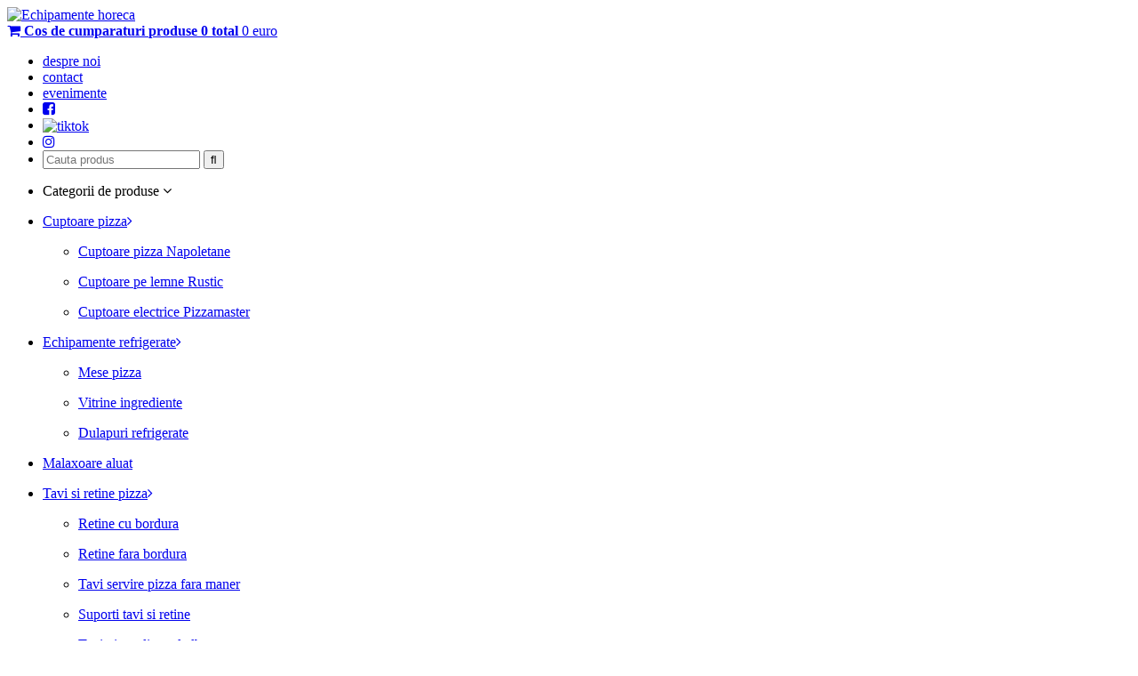

--- FILE ---
content_type: text/html; charset=UTF-8
request_url: https://www.alforno.ro/produse/palete-si-perii/suporti-palete(131)
body_size: 4433
content:
<!DOCTYPE html PUBLIC "-//W3C//DTD XHTML 1.0 Transitional//EN" "http://www.w3.org/TR/xhtml1/DTD/xhtml1-transitional.dtd">
<html xmlns="http://www.w3.org/1999/xhtml">
<head>
<meta name="viewport" content="width=device-width, initial-scale=1, maximum-scale=1, user-scalable=no">
<meta http-equiv="Content-Type" content="text/html; charset=utf-8" />
<title>Suporti palete, preturi Suporti palete</title>
<META NAME="copyright" CONTENT="2006-2010, Al Forno - v.1.9" />
<META NAME="rating" CONTENT="Safe for kids" />
<META NAME="distribution" CONTENT="Global" />
<META NAME="revisit-after" CONTENT="7 days" />
<META NAME="authors" CONTENT="WebArt" /> 
<META HTTP-EQUIV="reply-to" CONTENT="office@pizzaalforno.ro" />
<META NAME="robots" CONTENT="index, follow, ALL" />
<META NAME="classification" CONTENT="business" />
<META NAME="description" CONTENT="Suporti palete, preturi Suporti palete Pizza Al Forno Bucuresti" />
<META NAME="keywords" CONTENT="" />

<base href="https://www.alforno.ro/index.php" />

<!-- jQuery library (served from Google) -->
<script src="https://ajax.googleapis.com/ajax/libs/jquery/3.2.1/jquery.min.js"></script>
<!-- bxSlider Javascript file -->
<script type="text/javascript" src="continut/afisare/resurse/js/jquerybxslider/jquery.bxslider.js?v=4"></script>
<link href="https://fonts.googleapis.com/css?family=Open+Sans:300,400,600,700,800" rel="stylesheet">
<link href="https://maxcdn.bootstrapcdn.com/font-awesome/4.7.0/css/font-awesome.min.css" rel="stylesheet" integrity="sha384-wvfXpqpZZVQGK6TAh5PVlGOfQNHSoD2xbE+QkPxCAFlNEevoEH3Sl0sibVcOQVnN" crossorigin="anonymous">

<script src="https://www.google.com/recaptcha/api.js" async defer></script>

<!-- bxSlider CSS file -->
<link href="continut/afisare/resurse/js/jquerybxslider/jquery.bxslider.css?v=5" rel="stylesheet" />
<link href="continut/afisare/resurse/css/normalize.css" rel="stylesheet" type="text/css" />
<link href="continut/afisare/resurse/css/bootstrap-grid.css" rel="stylesheet" type="text/css" />
<link href="continut/afisare/resurse/css/style.css?v=1768663667" rel="stylesheet" type="text/css" />
<link rel="stylesheet" type="text/css" href="continut/afisare/resurse/photoslice/style.css" />



<script src="continut/afisare/resurse/js/easySlider1.7.js"></script>
<script src="continut/afisare/resurse/js/jquery.ihavecookies.js"></script>
<script type="text/javascript" src="continut/afisare/resurse/js/js.js?v=6"></script>
<script type="text/javascript" src="continut/afisare/resurse/photoslice/functions.js?v=3"></script>
<script language="javascript" src="continut/afisare/resurse/popup/popup.js"></script>
<link rel="apple-touch-icon" sizes="57x57" href="favicon/apple-icon-57x57.png">
<link rel="apple-touch-icon" sizes="60x60" href="favicon/apple-icon-60x60.png">
<link rel="apple-touch-icon" sizes="72x72" href="favicon/apple-icon-72x72.png">
<link rel="apple-touch-icon" sizes="76x76" href="favicon/apple-icon-76x76.png">
<link rel="apple-touch-icon" sizes="114x114" href="favicon/apple-icon-114x114.png">
<link rel="apple-touch-icon" sizes="120x120" href="favicon/apple-icon-120x120.png">
<link rel="apple-touch-icon" sizes="144x144" href="favicon/apple-icon-144x144.png">
<link rel="apple-touch-icon" sizes="152x152" href="favicon/apple-icon-152x152.png">
<link rel="apple-touch-icon" sizes="180x180" href="favicon/apple-icon-180x180.png">
<link rel="icon" type="image/png" sizes="192x192"  href="favicon/android-icon-192x192.png">
<link rel="icon" type="image/png" sizes="32x32" href="favicon/favicon-32x32.png">
<link rel="icon" type="image/png" sizes="96x96" href="favicon/favicon-96x96.png">
<link rel="icon" type="image/png" sizes="16x16" href="favicon/favicon-16x16.png">
<link rel="manifest" href="favicon/manifest.json">
<meta name="msapplication-TileColor" content="#ffffff">
<meta name="msapplication-TileImage" content="/ms-icon-144x144.png">
<meta name="theme-color" content="#ffffff">
<!-- TRAFIC.RO - Mutare site: 080d80c2be4f998900 -->
</head>

<body id="b-produse">
	<div class="site-wrapper">

	
		
		
		
		
		
				
		<nav>
			<div class="container">
				<div class="row">
					<div class="col-xs-12 col-md-4"><a href="home" class="logo"><img src="continut/afisare/resurse/img/logo.jpg" title="Echipamente horeca" alt="Echipamente horeca" /></a></div>
					<div class="col-xs-12 col-md-8">
						<div class="row">
							<div class="col-xs-12 cart">
								<a href="cos" class="shop-cart"><i class="fa fa-shopping-cart" aria-hidden="true"></i> <strong>Cos de cumparaturi</strong>  <strong> produse 0</strong> <strong>total</strong> <span class="txt-pret-cos">0</span> <span class="txt-pret-lei-cos">euro</span></a>
							</div>	
						</div>
						<div class="row">
							<div class="col-xs-12">
								<ul class="top-menu">
									<li><a href="despre-noi" class="txt-meniu-sus" title="Utilaje pizzerie Bucuresti">despre noi</a></li>
									<li><a href="contact" class="txt-meniu-sus" title="Cuptoare pizza Bucuresti">contact</a></li>
									<li><a href="evenimente" class="txt-meniu-sus" title="Evenimente horeca">evenimente</a></li>
									<li class="fb-al"><a href="https://www.facebook.com/alforno.ro" target="_blank"><i class="fa fa-facebook-square"></i></a></li>
									<li class="fb-al"><a href="https://www.tiktok.com/@pizzaalforno_ro" target="_blank"><img style="vertical-align:middle" src="continut/afisare/resurse/img/tiktok-icon.png?v=22026.01.17.17.27.47" alt="tiktok"></a></li>
									<li class="fb-al"><a href="https://www.instagram.com/pizzalforno.ro/" target="_blank"><i class="fa fa-instagram"></i></a></li>
									<li class="search">
										<form id="searchform" method="post" action="cautare">
											<input class="searchinput" type="text" name="termen" placeholder="Cauta produs"/>
											<input class="searchsubmit" type="submit" name="cauta" value="" />
										</form>
									</li>
								</ul>	
							</div>	
						</div>	
					</div>
				</div>	
			</div>
		</nav>
				<div class="container">		
			<div class="row">
				<div class="col-md-3 col-padding">
					<div class="row">
						<div class="col-xs-12">	
							<nav id="meniu">
								<ul>
									<li class="categories" id="burger-click-region">
										<p class="menu-tittle">Categorii de produse <i class="fa fa-angle-down" aria-hidden="true"></i></p>
									</li>
								</ul>
								<div class="burger-menu">
									<ul id="meniu-categorii"><li><p><a href="produse/cuptoare-pizza(23)">Cuptoare pizza<i class="fa fa-angle-right" aria-hidden="true"></i></a><!--<em>(0)</em>--></p><ul id="meniu-categorii"><li><p><a href="produse/cuptoare-pizza/cuptoare-pizza-napoletane(156)">Cuptoare pizza Napoletane</a><!--<em>(5)</em>--></p></li><li><p><a href="produse/cuptoare-pizza/cuptoare-pe-lemne-rustic(75)">Cuptoare pe lemne Rustic</a><!--<em>(4)</em>--></p></li><li><p><a href="produse/cuptoare-pizza/cuptoare-electrice-pizzamaster(147)">Cuptoare electrice Pizzamaster</a><!--<em>(12)</em>--></p></li></ul></li><li><p><a href="produse/echipamente-refrigerate(141)">Echipamente refrigerate<i class="fa fa-angle-right" aria-hidden="true"></i></a><!--<em>(0)</em>--></p><ul id="meniu-categorii"><li><p><a href="produse/echipamente-refrigerate/mese-pizza(142)">Mese pizza</a><!--<em>(8)</em>--></p></li><li><p><a href="produse/echipamente-refrigerate/vitrine-ingrediente(143)">Vitrine ingrediente</a><!--<em>(5)</em>--></p></li><li><p><a href="produse/echipamente-refrigerate/dulapuri-refrigerate(145)">Dulapuri refrigerate</a><!--<em>(4)</em>--></p></li></ul></li><li><p><a href="produse/malaxoare-aluat(144)">Malaxoare aluat</a><!--<em>(12)</em>--></p></li><li><p><a href="produse/tavi-si-retine-pizza(66)">Tavi si retine pizza<i class="fa fa-angle-right" aria-hidden="true"></i></a><!--<em>(0)</em>--></p><ul id="meniu-categorii"><li><p><a href="produse/tavi-si-retine-pizza/retine-cu-bordura(67)">Retine cu bordura</a><!--<em>(7)</em>--></p></li><li><p><a href="produse/tavi-si-retine-pizza/retine-fara-bordura(68)">Retine fara bordura</a><!--<em>(17)</em>--></p></li><li><p><a href="produse/tavi-si-retine-pizza/tavi-servire-pizza-fara-maner(100)">Tavi servire pizza fara maner</a><!--<em>(4)</em>--></p></li><li><p><a href="produse/tavi-si-retine-pizza/suporti-tavi-si-retine(118)">Suporti tavi si retine</a><!--<em>(2)</em>--></p></li><li><p><a href="produse/tavi-si-retine-pizza/tavi-pizza-din-otel-albastru(157)">Tavi pizza din otel albastru</a><!--<em>(23)</em>--></p></li></ul></li><li><p><a href="produse/accesorii-cuptor(88)">Accesorii cuptor<i class="fa fa-angle-right" aria-hidden="true"></i></a><!--<em>(0)</em>--></p><ul id="meniu-categorii"><li><p><a href="produse/accesorii-cuptor/accesorii-diverse(91)">Accesorii diverse</a><!--<em>(4)</em>--></p></li><li><p><a href="produse/accesorii-cuptor/termometre-cuptor(132)">Termometre cuptor</a><!--<em>(7)</em>--></p></li><li><p><a href="produse/accesorii-cuptor/suporti-de-lemne(152)">Suporti de lemne</a><!--<em>(4)</em>--></p></li></ul></li><li><p><a href="produse/accesorii-bancul-de-lucru(71)">Accesorii bancul de lucru<i class="fa fa-angle-right" aria-hidden="true"></i></a><!--<em>(0)</em>--></p><ul id="meniu-categorii"><li><p><a href="produse/accesorii-bancul-de-lucru/spatule(72)">Spatule</a><!--<em>(13)</em>--></p></li><li><p><a href="produse/accesorii-bancul-de-lucru/diverse-accesorii(74)">Diverse accesorii</a><!--<em>(34)</em>--></p></li><li><p><a href="produse/accesorii-bancul-de-lucru/cutii-din-plastic-pentru-aluat(125)">Cutii din plastic pentru aluat</a><!--<em>(10)</em>--></p></li><li><p><a href="produse/accesorii-bancul-de-lucru/linguri-si-dozatoare-sos-rosii(150)">Linguri si dozatoare sos rosii</a><!--<em>(7)</em>--></p></li><li><p><a href="produse/accesorii-bancul-de-lucru/platouri-din-portelan-pentru-servit(161)">Platouri din portelan pentru servit</a><!--<em>(15)</em>--></p></li><li><p><a href="produse/accesorii-bancul-de-lucru/oliere-metalice(162)">Oliere metalice</a><!--<em>(5)</em>--></p></li></ul></li><li><p><a href="produse/genti-si-rucsacuri-termoizolante(64)">Genti si rucsacuri termoizolante</a><!--<em>(7)</em>--></p></li><li><p><a href="produse/palete-si-perii(120)">Palete si perii<i class="fa fa-angle-right" aria-hidden="true"></i></a><!--<em>(0)</em>--></p><ul id="meniu-categorii"><li><p><a href="produse/palete-si-perii/palete-de-bagat-pizza(121)">Palete de bagat pizza</a><!--<em>(30)</em>--></p></li><li><p><a href="produse/palete-si-perii/perii-cu-maner(122)">Perii cu maner</a><!--<em>(7)</em>--></p></li><li><p><a href="produse/palete-si-perii/palete-pentru-de-scos-pizza-rotunde-200-mm(124)">Palete pentru de scos pizza rotunde 200 mm</a><!--<em>(6)</em>--></p></li><li><p><a href="produse/palete-si-perii/capete-perii(127)">Capete perii</a><!--<em>(5)</em>--></p></li><li><p><a href="produse/palete-si-perii/suporti-palete(131)">Suporti palete</a><!--<em>(2)</em>--></p></li><li><p><a href="produse/palete-si-perii/palete-pizza-la-metru(137)">Palete pizza la metru</a><!--<em>(16)</em>--></p></li><li><p><a href="produse/palete-si-perii/palete-de-scos-pizza-ovale(159)">Palete de scos pizza ovale</a><!--<em>(6)</em>--></p></li><li><p><a href="produse/palete-si-perii/palete-de-scos-pizza-cu-disc-de-250-mm(160)">Palete de scos pizza cu disc de 250 mm</a><!--<em>(3)</em>--></p></li><li><p><a href="produse/palete-si-perii/palete-rotunde-din-aluminiu(163)">Palete rotunde din aluminiu</a><!--<em>(6)</em>--></p></li></ul></li><li><p><a href="produse/materiale-izolatoare-si-refractare(133)">Materiale izolatoare si refractare</a><!--<em>(9)</em>--></p></li><li><p><a href="produse/feliatoare-mezeluri(148)">Feliatoare mezeluri</a><!--<em>(5)</em>--></p></li><li><p><a href="produse/robot-de-legume(149)">Robot de legume</a><!--<em>(1)</em>--></p></li><li><p><a href="produse/codex-pizzaiolo(166)">Codex Pizzaiolo</a><!--<em>(2)</em>--></p></li></ul>								</div>
							</nav>
						</div>
					</div>
					<div class="row">
						<div class="col-xs-12">
							<div class="autentificare">
																	<div class="aut-burger-click"><span>Autentificare</span></div>	
								<form id="f-autentificare" method="post" action="autentificare">
								<input type="text" name="autentificare-email" id="autentificareEmailI" value="Adresa de e-mail"/>
								<input type="password" name="autentificare-parola" id="autentificareParolaI" value="Parola"/>
								<input type="submit" name="autentificare"  value="Autentificare" id="autentificareI" />
								<a href="inregistrare" id="inregistrare" class="txt-meniu-sus">Cont nou</a>
																	<a href="recuperare-parola" class="recuperare-parola-link">Recuperare parola!</a>
																
																	</form>		
							</div>	
						</div>	
					</div>
					<div class="row">
						<div class="col-xs-12">
							<div class="extra-links">
								<div class="extra-link">
									<a href="promotii" title="Promotii echipamente pizzerie"><div class="icon"><img src="continut/afisare/resurse/img/icons/promotii.png?v=2026.01.17.17.27.48" alt="promotii"></div><div class="icon-text"> Promotii</div></a>
									</div>
								<div class="extra-link">	
									<a href="cum-comand" title="Comanda utilaje fast-food"><div class="icon"><img src="continut/afisare/resurse/img/icons/cum-comand.png?v=2026.01.17.17.27.48" alt="cum comand"></div><div class="icon-text">Cum comand</div></a>
								</div>
								<div class="extra-link">	
									<a href="modalitati-plata" title="Modalitati plata echipamente horeca"><div class="icon"><img src="continut/afisare/resurse/img/icons/modalitati.png?v=2026.01.17.17.27.48" alt="modalitati plata"></div><div class="icon-text">Modalitati plata</div></a>
								</div>
								<div class="extra-link">	
									<a href="termeni-livrare" title="Termeni livrare echipamente horeca"><div class="icon"><img src="continut/afisare/resurse/img/icons/termeni.png?v=22026.01.17.17.27.48" alt="termeni livrare"></div><div class="icon-text">Termeni livrare</div></a>
								</div>
								<div class="extra-link extra-link-fb">								
									<a href="https://www.facebook.com/alforno.ro" target="_blank"><img src="continut/afisare/resurse/img/facebook.jpg?v=22026.01.17.17.27.48" alt="facebook"></a>
																	</div>
								<div class="extra-link extra-link-white">								
									<a href="https://www.tiktok.com/@pizzaalforno_ro" target="_blank"><img src="continut/afisare/resurse/img/tiktok-logo.jpg?v=22026.01.17.17.27.48" alt="tiktok"></a>
								</div>
								<div class="extra-link extra-link-white">								
									<a href="https://www.instagram.com/pizzalforno.ro/" target="_blank"><img src="continut/afisare/resurse/img/instagram-logo.jpg?v=22026.01.17.17.27.48" alt="instagram"></a>
								</div>
							</div>	
						</div>	
					</div>		
				</div>	
				<div class="col-md-9">
								
										<div class="row">
                    	<div class="col-xs-12">
                    		<div class="products-tittle">
	                    		<div class="breadcrumb products-breadcrumb">
			                    		
									<ul><li><a href="produse/palete-si-perii(120)" class="txt">Palete si perii</a></li><li><a href="produse/palete-si-perii/suporti-palete(131)" class="txt">Suporti palete</a></li></ul>								</div>
							</div>	
						</div>
					</div>
					<div class="row">
						<div class="col-xs-12">
							<div class="category-top">
								<h2>Suporti palete de perete sau in picioare</h2>
								<img src="continut/fisiere/imagini/categorii/mici/131.jpg"/>
															</div>
						</div>
						<div class="col-xs-12">	
													</div>
					</div>			
									<div class="row">		
												<div class="col-xs-12 col-md-4">
							<div class="product product-page-height">
								<a href="produse/palete-si-perii/suporti-palete/detalii-suport-de-perete-sp-3b(780)" class="produs-title">Suport de perete SP-3B</a>
								<div class="product-description">
									<p>Suport de palete cu prindere in perete, pentru 3 piese. Se pot agata o paleta rotunda, o paleta patrata si o perie. Constructia precisa a ghidajelor permite o m...</p>
								</div>
								<div class="product-img-wrap">
									<div class="product-img">	
										<a href="produse/palete-si-perii/suporti-palete/detalii-suport-de-perete-sp-3b(780)"><img src="produse/palete-si-perii/suporti-palete/detalii-suport-de-perete-sp-3b(780)-m-1.jpg" alt="Suport de perete SP-3B" /></a>
									</div>
								</div>
								<div class="product-foot">
																			<div id="price">
											<span class="produs-pret-cos">42.00</span><span class="produs-lei-cos">euro</span>
											<span class="produs-fara-tva">(Fara TVA)</span>
										</div>
										<div id="buton-cos">
											<p class="cos"><a href="cos/adauga(780)"><i class="fa fa-shopping-cart" aria-hidden="true"></i>Adauga in cos</a></p>
										</div>
																	</div>
							</div>
						</div>
														<div class="col-xs-12 col-md-4">
							<div class="product product-page-height">
								<a href="produse/palete-si-perii/suporti-palete/detalii-suport-vertical-pentru-palete-sp3v(950)" class="produs-title">Suport vertical pentru palete SP3V</a>
								<div class="product-description">
									<p>Stand vertical fabricat din inox pentru set complet palete pizza &ndash; paleta de bagat, paleta de scos, perie. Talpa solida din granit, ce oferta stabilitate....</p>
								</div>
								<div class="product-img-wrap">
									<div class="product-img">	
										<a href="produse/palete-si-perii/suporti-palete/detalii-suport-vertical-pentru-palete-sp3v(950)"><img src="produse/palete-si-perii/suporti-palete/detalii-suport-vertical-pentru-palete-sp3v(950)-m-1.jpg" alt="Suport vertical pentru palete SP3V" /></a>
									</div>
								</div>
								<div class="product-foot">
																			<div id="price">
											<span class="produs-pret-cos">162.00</span><span class="produs-lei-cos">euro</span>
											<span class="produs-fara-tva">(Fara TVA)</span>
										</div>
										<div id="buton-cos">
											<p class="cos"><a href="cos/adauga(950)"><i class="fa fa-shopping-cart" aria-hidden="true"></i>Adauga in cos</a></p>
										</div>
																	</div>
							</div>
						</div>
													</div>
				</div>
			</div>
		</div>					


		
		<div class="container">
			<div class="row">
				<div class="col-xs-12">
					<div class="partners">						
												<a href="https://www.pizzaalforno.ro/" target="_blank"><img src="continut/afisare/resurse/img//bn/logo-footer.png" alt="Pizza Alforno" style="max-width: 167px"/></a>			
						<a href="https://www.cuptoarepizza.ro/" target="_blank"><img src="continut/afisare/resurse/img//bn/cuptoare-pizza-banner.png" alt="Cuptoare Pizza" /></a>					
					</div>	
				</div>	   
			</div>
		</div>
		
		<div class="container">	
			<div class="row">
				<footer>
					<div class="col-xs-12 col-md-4">
						<div class="text-left">
							<p>copyright &copy; 2026</p>
						</div>
						<div class="footer-links">
							<a href="termeni-si-conditii">termeni si conditii</a>
							<a href="politica-cookies">politica cookies</a>
							<a href="politica-confidentialitate">politica confidentialitate</a>
						</div>
					</div>
					<div class="col-xs-12 col-md-4">
						<div class="text-center">
													</div>
					</div>
					<div class="col-xs-12 col-md-4">	
						<div class="text-right">
							<a href="http://www.wart.ro/" target="_blank" title="Web design">Web design:</a> <a href="http://www.wart.ro" target="_blank" title="Web design, creare site, promovare site Webart"><img src="continut/afisare/resurse/img/wart.png" alt="Web design, creare site, promovare site Webart" /></a>
						</div>
					</div>
				</footer>	
			</div>	
		</div>
	</div>
	<script type="text/javascript" src="continut/afisare/resurse/js/functions.js?v=1768663668"></script>		
</body>
</html>